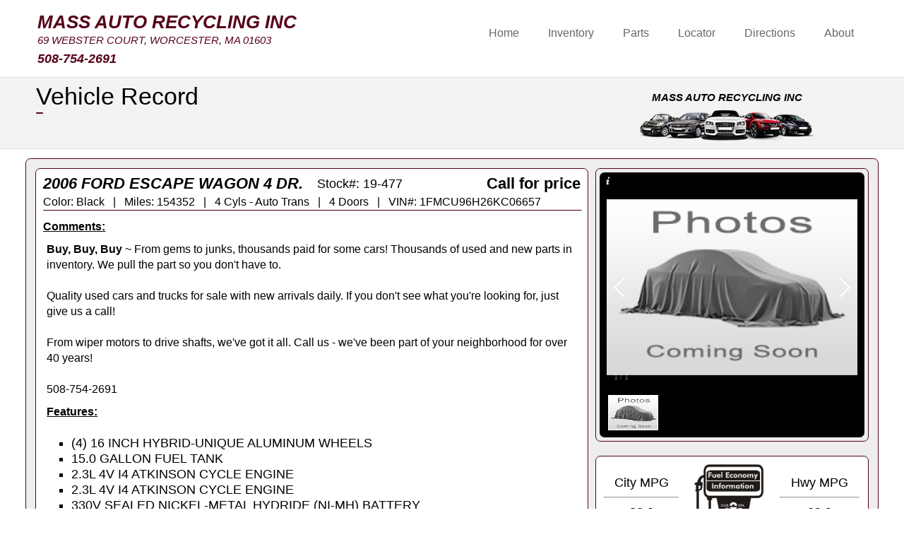

--- FILE ---
content_type: text/html
request_url: https://www.massautorecyclinginc.com/vehicle.asp?ID=19-477
body_size: 15772
content:
<!DOCTYPE html>
<!--[if lt IE 7]>      <html class="no-js lt-ie9 lt-ie8 lt-ie7"> <![endif]-->
<!--[if IE 7]>         <html class="no-js lt-ie9 lt-ie8"> <![endif]-->
<!--[if IE 8]>         <html class="no-js lt-ie9"> <![endif]-->
<!--[if gt IE 8]><!--> <html class="no-js"> <!--<![endif]-->
<head>
<meta charset="utf-8">
<meta http-equiv="X-UA-Compatible" content="IE=edge,chrome=1">
<style>
input[id*='cor'] {
display: none;
}
input[id*='cor']:checked + label:before {
content: '\f00c';
display: block;
position: absolute;
font-family: 'fontawesome';
top: 0px;
left: 1px;
font-size: 12px;
color: #fff;
}
label[class*='cor'] {
display: inline-block;
height: 16px;
width: 16px;
cursor: pointer;
border: 1px solid transparent;
position: relative;
margin-right: 5px;
margin-bottom: -5px;
padding-bottom: 20px;
border-radius:5px;
}
label[class*='cor']:hover {
border-color: #000;
}
.cor1 {
background-color: #000000;
border-color: #000000;
}
.cor2 {
background-color: #2C3E50;
border-color: #2C3E50;
}
.cor3 {
background-color: #5D8AA8;
border-color: #5D8AA8;
}
.cor4 {
background-color: #72A0C1;
border-color: #72A0C1;
}
.cor5 {
background-color: #3B7A57;
border-color: #3B7A57;
}
.cor6 {
background-color: #568203;
border-color: #568203;
}
.cor7 {
background-color: #78866B;
border-color: #78866B;
}
.cor8 {
background-color: #BDB76B;
border-color: #BDB76B;
}
.cor9 {
background-color: #3B444B;
border-color: #3B444B;
}
.cor10 {
background-color: #848482;
border-color: #848482;
}
.cor11 {
background-color: #8C92AC;
border-color: #8C92AC;
}
.cor12 {
background-color: #6F4E37;
border-color: #6F4E37;
}
.cor13 {
background-color: #965A3E;
border-color: #965A3E;
}
.cor14 {
background-color: #B87333;
border-color: #B87333;
}
.cor15 {
background-color: #CC0000;
border-color: #CC0000;
}
.cor16 {
background-color: #C23B22;
border-color: #C23B22;
}
.cor17 {
background-color: #560319;
border-color: #560319;
}
.cor18 {
background-color: #E75480;
border-color: #E75480;
}
.cor19 {
background-color: #0030A1;
border-color: #0030A1;
}
.cor20 {
background-color: #FFA700;
border-color: #FFA700;
}
</style>

<link rel="stylesheet" href="./css/dhtmlwindow.css" type="text/css" />
<script type="text/javascript" src="./js/dhtmlwindow.js"></script>
<link rel="stylesheet" href="./fa/css/font-awesome.css">
 
<script type="text/javascript" language="javascript">
    function RefreshImage(valImageId) {
        var objImage = document.getElementById(valImageId)
        if (objImage == undefined) {
            return;
        }
        var now = new Date();
        objImage.src = objImage.src.split('?')[0] + '?x=' + now.toUTCString();
    }
</script>
    <style>
        /* Style all font awesome icons */
        .fa {
            padding: 5px;
            margin-left:5px;
            font-size: 15px;
            width: 25px;
            text-align: center;
            text-decoration: none;
            border-radius: 50%;
        }

        /* Add a hover effect if you want */
        .fa:hover {
            opacity: 0.7;
        }

        /* Set a specific color for each brand */

        /* Facebook */
        .fa-facebook {
            background: #3B5998;
            color: white;
        }

        /* Twitter */
        .fa-twitter {
            background: #55ACEE;
            color: white;
        }
        /* Google+ */
        .fa-google-plus {
            background: #ff3300;
            color: white;
        }
        /* YouTube */
        .fa-youtube {
            background: #cc3300;
            color: white;
        }
        /*  */
        .fa-instagram {
            background: #003399;
            color: white;
        }

    </style>

<style>.menu-toggle.toggled-on{
background:#560319;
}
.srt-menu li a:hover{
border-radius:7px;
background:#560319;
color:#fff;
}
#secondary-navigation ul li a:hover,
#secondary-navigation ul li.current a{
background:#560319;
color:#fff;
}
input[type=submit]{
background:#560319;
border-radius:5px;
font-size: 14px;
font-weight: bold;
color:#ffffff;
height: 28px;
margin:2px 2px 2px 0;
padding-left:5px;
padding-right:5px;
padding-top:1px;
padding-bottom:1px;
text-decoration:none;
}
a.buttonlink{
background:#560319;
border-radius:7px;
color:#fff;
display:block;
float:left;
margin:10px 15px 10px 0;
padding:10px;
text-decoration:none;
}
a.buttonlinkSM{
background:#560319;
border-radius:5px;
font-size: 14px;
color:#fff;
display:block;
float:left;
margin:2px 2px 2px 0;
padding-left:5px;
padding-right:5px;
padding-top:1px;
padding-bottom:1px;
text-decoration:none;
z-index:1000;
}
.colorelement{
background:#560319;
color:#fff;
}
.srt-menu li:hover > a,
.srt-menu li.current a{
color:#fff;
background:#560319;
}
.srt-menu li li:hover > a{
color:#fff;
background:#560319;
}
.hero {
height: 50vh;
background: linear-gradient(-45deg, rgba(0,0,0,.6), rgba(1,1,1,.6)), url(https://app.carprolive.com/web_pics/tagline_03.png) center center / cover no-repeat;
}
</style><title>MASS AUTO RECYCLING INC | Quality Used Cars in Worcester, MA</title><title>MASS AUTO RECYCLING INC - Quality Used Cars in WORCESTER, MA</title>
<META name='Description' content='Used car sales in WORCESTER, MA'>
<META name='keywords' content='Used car sales in WORCESTER, MA, 2008 JEEP PATRIOT, 1937 CHRYSLER IMPERIAL, 2004 TOYOTA COROLLA, 2008 VOLVO XC90, 2009 Lexus RX 350, 2007 Honda Fit, 2005 HONDA ELEMENT, 1991 TOYOTA CAMRY, 2009 MINI COOPER CLUBMAN, 2007 FORD ECONOLINE CARGO VAN, 2008 FORD FUSION, 2007 TOYOTA CAMRY, 2006 TOYOTA HIGHLANDER HYBRID, 2006 PORSCHE CAYENNE, 2009 DODGE GRAND CARAVAN, 2007 CADILLAC DTS, 2007 TOYOTA YARIS, 2004 TOYOTA COROLLA, 2004 HONDA CR-V, 2003 HONDA ACCORD SDN, 2003 HONDA ACCORD SDN, 2013 TOYOTA COROLLA, 2010 TOYOTA PRIUS, 2011 HYUNDAI ACCENT, 2009 TOYOTA RAV4, 2010 TOYOTA RAV4, 2002 VOLVO V70, 2009 MAZDA CX-9, 2008 SUBARU LEGACY, 2009 TOYOTA RAV4, 2009 VOLVO C30, 2003 LEXUS LS 430, 2001 TOYOTA CAMRY, 2006 MITSUBISHI ECLIPSE, 2009 CADILLAC CTS, 2001 LEXUS RX 300, 2005 TOYOTA CAMRY, 2003 TOYOTA COROLLA, 2004 VOLKSWAGEN PASSAT, 2004 LEXUS GX 470, 2009 KIA SPORTAGE, 2008 SATURN ASTRA, 2002 TOYOTA CAMRY, 2010 MINI COOPER CONVERTIBLE, 2002 TOYOTA COROLLA, 2010 FORD ECONOLINE CARGO VAN, 2005 GMC SAVANA CUTAWAY, 2004 CHEVROLET EXPRESS, 2014 NISSAN SENTRA, 2005 TOYOTA COROLLA, 2008 LEXUS RX 350, 2012 HONDA ACCORD, 2006 TOYOTA TUNDRA, 2015 DODGE GRAND CARAVAN, 2010 TOYOTA COROLLA, 2014 JEEP PATRIOT, 2009 ACURA MDX, 2008 TOYOTA RAV4, 2015 SUBARU XV CROSSTREK, 2010 BMW X3, 2011 NISSAN TITAN, 2005 TOYOTA CAMRY, 2012 TOYOTA CAMRY, 2014 HYUNDAI SONATA, 2007 HYUNDAI AZERA, 2009 HONDA CIVIC SDN, 2012 DODGE GRAND CARAVAN'>

<!-- Mobile viewport -->
<meta name="viewport" content="width=device-width, initial-scale=1.0, user-scalable=yes">
<link rel="shortcut icon" href="./images/favicon.png" type="image/x-icon">
<!-- CSS-->
<!-- Google web fonts. You can get your own bundle at https://www.google.com/fonts. Don't forget to update the CSS accordingly!-->
<link href="https://fonts.googleapis.com/css?family=Droid+Serif|Ubuntu" rel="stylesheet" type="text/css">

<link rel="stylesheet" href="./css/normalize.css">
<link rel="stylesheet" href="./js/flexslider/flexslider.css">
<link rel="stylesheet" href="./css/colorblocks-style.css">
<link rel="stylesheet" href="./css/lightbox.css">

<!-- end CSS-->
<!-- JS-->
<script src="./js/libs/modernizr-2.6.2.min.js"></script>
<!-- end JS-->

<!-- Google tag (gtag.js) --> 
<script async src="https://www.googletagmanager.com/gtag/js?id=AW-974006435"></script> <script> window.dataLayer = window.dataLayer || []; function gtag(){dataLayer.push(arguments);} gtag('js', new Date()); gtag('config', 'AW-974006435'); </script>
<!-- Event snippet for lead form conversion page --> 
<script> gtag('event', 'conversion', { 'send_to': 'AW-974006435/63FaCI6HrvAYEKPRuNAD', 'value': 1.0, 'currency': 'USD' }); </script>
</head>
<body id="home">

<!-- header area -->
    <header class="wrapper clearfix">
		<div id="banner">        
        	<div id="logo">
        	<table style='width:100%; max-width:10;' cellpadding='2'><tr><td align=left><div style='font-size: 1.5em;  color: #560319; font-weight: bold; font-style:italic; font-family: Helvetica, sans-serif;'>MASS AUTO RECYCLING INC</div></td></tr><tr><td align=left><div style='font-size: .85em;  color: #560319; -weight: normal; font-style:italic; font-family: Helvetica, sans-serif;'>69 WEBSTER COURT, WORCESTER, MA 01603</font></td></tr><tr><td align=left><div style='font-size: 1em;  color: #560319; font-weight: bold; font-style:italic; font-family: Helvetica, sans-serif;'><a style='text-decoration: none; color: #560319;' href='tel:508-754-2691'>508-754-2691</a></font></td></tr></table>
        	</div> 
        </div>
        <!-- main navigation -->
        <nav id="topnav" role="navigation">
        <div class="menu-toggle">Menu</div>  
        	<ul class="srt-menu" id="menu-main-navigation">
        	<li><a href='default.asp'>Home</a></li><li><a href='inventory.asp'>Inventory</a></li><li><a href='parts.asp'>Parts</a></li><li><a href='locator.asp'>Locator</a></li><li><a href='#directions'>Directions</a></li><li><a href='about.asp'>About</a></li>
        	</ul>
        	
		</nav><!-- end main navigation -->
        
    </header>
<!-- end header -->

<style>
ul {
 list-style-type: square;
 list-style-position: outside;
 list-style-image: none;
}
</style>
<!-- Start WOWSlider.com HEAD section --> <!-- add to the <head> of your page -->
<link rel="stylesheet" type="text/css" href="engine1/style.css" />
<script type="text/javascript" src="engine1/jquery.js"></script>
<!-- End WOWSlider.com HEAD section -->


<!-- cars style -->
<style type="text/css">
#cars .grid_1,
#cars .grid_2,
#cars .grid_3,
#cars .grid_4,
#cars .grid_5,
#cars .grid_6,
#cars .grid_7,
#cars .grid_8,
#cars .grid_9,
#cars .grid_10,
#cars .grid_11,
#cars .grid_12 {
text-align: left;
padding:5px;
min-width: 175px;
overflow:hidden;
}
</style>
<!-- hero area (the grey one with a slider) -->
	<section id="hero">    
		<div class="wrapper" style="margin-bottom:0px">
			<div class="row" style="margin-bottom:0px">
				<div class="grid_8" style="z-index:1000;">
					<div style="float:left; width:100%; font-size: 1.75em; font-style:normal; font-family: Helvetica, sans-serif; font-weight: normal; color: #000000;padding-bottom:10px;">
						Vehicle Record
					</div>
					<div style="float:left; width:100%;padding-bottom:0px;">
						<a href='#19-477' class='buttonlinkSM'></a>
					</div>
				</div>
				<div class="grid_4">
					<div style='white-space: nowrap;float:right; margin-right: 20%; overflow:hidden; background-image: url(https://app.carprolive.com/web_pics/no_dlr_logo.png);text-align: center; vertical-align: top;width:250px; Height:75px; font-size: .75em; font-style:italic; font-family: Helvetica, sans-serif; font-weight: bold; color: #000000; padding: 2px;'>MASS AUTO RECYCLING INC</div>

				</div>
			</div><!-- end .row div -->
		</div><!-- end .wrapper div -->
	</section><!-- end hero area -->
<!-- main content area --> 
<!-- colored section -->
<section id="cars" class="whiteelement clearfix">
	<div class="wrapper">
		
		<div class="row" style="border-radius:7px ;background: #eeeeee;border: 1px solid #560319; padding:8px;overflow:hidden;">
			
			<div class="grid_8"><div style="min-height: 669px; width:100%;margin-bottom:20px; border-radius:7px ;background: #ffffff;border: 1px solid #560319; padding:10px;">
				<a name="veh">
				<div style="display:inline-block;padding-right:20px;position:relative;float:left;font-size: 22px; font-style:italic; font-family: Helvetica, sans-serif; font-weight: bold; color: #000000; padding-bottom: 4px;">
					2006 FORD ESCAPE WAGON 4 DR.
				</div>
				<div style="text-align:center;position:relative;display:inline-block;float:left;">Stock#: 19-477</div>
				<div style="position:relative;float:right;text-align:right;font-size: 22px; font-style:normal; font-family: Helvetica, sans-serif; font-weight: bold; color: #000000; padding-bottom: 4px;">Call for price</div>
				<div style="font-size:.90em;position:relative;float:left; width:100%">
					Color: Black&nbsp;&nbsp;&nbsp;|&nbsp;&nbsp;&nbsp;Miles: 154352&nbsp;&nbsp;&nbsp;|&nbsp;&nbsp;&nbsp;4 Cyls - Auto Trans&nbsp;&nbsp;&nbsp;|&nbsp;&nbsp;&nbsp;4 Doors&nbsp;&nbsp;&nbsp;|&nbsp;&nbsp;&nbsp;VIN#: 1FMCU96H26KC06657
				</div>
				<hr style="border-top: 1px solid #560319; width:100%;">
				<div style="text-decoration:underline;font-size: 16px; font-style:normal; font-family: Helvetica, sans-serif; font-weight: normal; color: #000000; padding-bottom: 5px;padding-top:2px;">
					<u><b>Comments:</b></u>
				</div>
				<div style="font-size: 16px; font-style:normal; font-family: Helvetica, sans-serif; font-weight: normal; color: #000000; padding: 5px;">
					<b> Buy, Buy, Buy</b> ~ From gems to junks, thousands paid for some cars!  Thousands of used and new parts in inventory. We pull the part so you don't have to.  <br><br>Quality used cars and trucks for sale with new arrivals daily.  If you don't see what you're looking for, just give us a call! <br><br>From wiper motors to drive shafts,  we've got it all. Call us - we've been part of your neighborhood for over 40 years!<br><br>508-754-2691
				</div>			
				<div style="font-size: 16px; font-style:normal; font-family: Helvetica, sans-serif; font-weight: normal; color: #000000; padding: 5px;">
					<u><b>Features:</b></u><br>
				</div>			
			<ul><li>(4) 16 INCH  HYBRID-UNIQUE ALUMINUM WHEELS</li><li>15.0 GALLON FUEL TANK</li><li>2.3L 4V I4 ATKINSON CYCLE ENGINE</li><li>2.3L 4V I4 ATKINSON CYCLE ENGINE</li><li>330V SEALED NICKEL-METAL HYDRIDE (NI-MH) BATTERY</li><li>4-WHEEL INDEPENDENT SUSPENSION</li><li>6-WAY PWR DRIVER SEAT W/HEIGHT ADJUSTER</li><li>AIR CONDITIONING</li><li>BELT MINDER FEATURE</li><li>BLACK FOLD-AWAY PWR SIDE MIRRORS</li><li>BLACK FULL GRIP ERGONOMIC DOOR HANDLES</li><li>BLACK GRILLE W/BLACK MESH CENTER</li><li>BLACK LIFTGATE MOLDING</li><li>CHILD SAFETY REAR DOOR LOCKS</li><li>CLEAR LENS HALOGEN HEADLAMPS W/DELAY</li><li>CLOTH VISORS W/COVERED VANITY MIRRORS</li><li>DOT MATRIX WINDSHIELD PATTERN</li><li>DUAL STAGE DRIVER & FRONT PASSENGER AIRBAGS W/FRONT PASSENGER SENSOR SYSTEM</li><li>ELECTRIC POWER ASSISTED STEERING (EPAS)</li><li>ENGINE BLOCK HEATER *STANDARD ON NON-FLEET VEHICLES IN AK; MN; ND; SD; MT; WI & WY*</li><li>FLOOR CONSOLE-INC: (2) CUP HOLDERS; STORAGE BIN</li><li>FRONT HEIGHT-ADJUSTABLE 3-POINT SAFETY BELTS W/PRETENSIONERS</li><li>FRONT/REAR ASSIST HANDLES-INC: REAR COAT HOOKS</li><li>GREY BODY CLADDING/ROCKER MOLDINGS</li><li>GREY BUMPERS</li><li>INTELLIGENT 4-WHEEL DRIVE SYSTEM</li><li>INTERIOR LIGHTING W/DELAY-INC: MAP LIGHTS; REAR CARGO LIGHT</li><li>LOCKING GLOVE BOX</li><li>MESSAGE CENTER</li><li>PERIMETER ALARM</li><li>PREMIUM CLOTH 60/40 SPLIT TIP-FOLD-FLAT REAR BENCH SEAT W/REMOVABLE CUSHION; HEAD RESTRAINTS</li><li>PRIVACY GLASS ON REAR DOORS/QUARTER WINDOWS/LIFTGATE</li><li>PWR FRONT/REAR DISC BRAKES</li><li>PWR WINDOWS W/DRIVER  INCH ONE-TOUCH-DOWN INCH  & ACCESSORY PWR DELAY</li><li>REAR 2-SPEED WIPER W/WASHER</li><li>REAR 3-POINT SAFETY BELTS</li><li>REAR FLOOR HEAT DUCTS</li><li>REAR OUTBOARD LATCH CHILD SEAT ANCHORS & TETHERS</li><li>REAR WINDOW DEFROSTER</li><li>REGENERATIVE BRAKING SYSTEM</li><li>ROOF RACK W/CROSS BARS</li><li>ROUND FRONT FOG LAMPS</li><li>SECURILOCK PASSIVE ANTI-THEFT SYSTEM</li><li>SIDE INTRUSION DOOR BEAMS</li><li>SOLAR-TINTED GLASS ON DOORS & LIFTGATE</li><li>TILT STEERING WHEEL W/SPEED CONTROL</li><li>TIRE PRESSURE MONITORING SYSTEM</li><li>UNDERBODY-MOUNTED COMPACT SPARE TIRE</li><li>VARIABLE INTERMITTENT WINDSHIELD WIPERS</li><li>WARM STEEL-PAINTED CENTER CLUSTER & FRONT DOOR SWITCH BEZEL TRIM</li></ul>
			</div></div>
			 
			<div class="grid_4">
				<!DOCTYPE html>
<html lang="en">
    <head>
        <meta charset="utf-8">
        <style>
            /* Demo styles */
            .content{				color:#777;				font:12px/1.4 Helvetica, sans-serif;				width:100%;				margin:0px auto;
				border-radius:7px ;				background: #eeeeee;				border: 1px solid #560319; 				padding:5px;				overflow:hidden;"
            }
            /* This rule is read by Galleria to define the gallery height: */
            #galleria{height:375px}
        </style>

        <!-- load jQuery -->
        <script src="https://ajax.googleapis.com/ajax/libs/jquery/1/jquery.js"></script>

        <!-- load Galleria -->
        <script src="includes/galleria/galleria-1.4.2.min.js"></script>

    </head>
<body>
    <div class="content">
        <!-- Adding gallery images. We use resized thumbnails here for better performance, but it’s not necessary -->
        <div id="galleria">
		<a href='https://app.carprolive.com/images/nopic.png'><img src='https://app.carprolive.com/images/nopic.png',data-big='https://app.carprolive.com/images/nopic.png' data-title='Pictures Coming Soon' data-description='2006 FORD ESCAPE'></a>

        </div>
    </div>
    <script>
    // Load the classic theme
    Galleria.loadTheme('includes/galleria.classic.min.js');
    // Initialize Galleria
    Galleria.run('#galleria');
    </script>
    </body>
</html>
			</div>
			
			<div class="grid_4">
				<div style="border-radius:7px ;background: #ffffff;border: 1px solid #560319; padding:10px;overflow:hidden;">
					<table width="100%">
						<tr align=center>
							<td>City MPG<br><hr>33.0</td>
							<td><img src='images/fuel-economy.png' width=100></td>
							<td>Hwy MPG<br><hr>29.0</td>
						</tr>
					</table>
				</div>
			</div>
			<div class="grid_4" style="height:100%">
				<div style="margin-bottom:0px; border-radius:7px ;background: #ffffff; border: 1px solid #560319; padding:10px;overflow:hidden;">
					<div style="font-size: 22px; font-style:italic; font-family: Helvetica, sans-serif; font-weight: bold; color: #000000; padding-bottom: 0px;">
						Request More Info<hr style="border-top: 1px solid #560319; width:100%;">
					</div>
					<div style="line-height:1.2em; font-size: 11px; font-style:normal; font-family: Helvetica, sans-serif; font-weight: normal; color: #000000; padding-left:5px; padding-right:5px;padding-bottom:10px; text-align:center;">
						To request more information on this vehicle enter your name, email or cell and comments in the fields below and click the submit button.
					</div>
					<form name="request" method="post">
						<div style="padding-left:10px;overflow:hidden;padding-bottom:5px;">
							<div style="font-size:.90em;width:40%;position:relative;display:inline-block;float:left;text-align:left;">Your Name:</div>
							<div style="width:60%;position:relative;display:inline-block;float:left;text-align:left;"><input placeholder="required" type="text" id="txtCust" name="txtCust" value=""></div>
						</div>
						<div style="padding-left:10px;overflow:hidden;padding-bottom:5px;">
							<div style="font-size:.90em;width:40%;position:relative;display:inline-block;float:left;text-align:left;">Your Email:</div>
							<div style="width:60%;position:relative;display:inline-block;float:left;text-align:left;"><input placeholder="cell or email required " type="text" id="txtEmail" name="txtEmail" value=""></div>
						</div>
						<div style="padding-left:10px;overflow:hidden;padding-bottom:5px;">
							<div style="font-size:.90em;width:40%;position:relative;display:inline-block;float:left;text-align:left;">Cell Phone:</div>
							<div style="width:60%;position:relative;display:inline-block;float:left;text-align:left;"><input placeholder="cell or email required" type="text" id="txtCell" name="txtCell" value=""></div>
						</div>
						<div style="padding-left:10px;overflow:hidden;padding-bottom:5px;">
							<div style="font-size:.90em;width:40%;position:relative;display:inline-block;float:left;text-align:left;">Comments:</div>
							<div style="width:60%;position:relative;display:inline-block;float:left;text-align:left;"><textarea rows="5" cols="20" id="txtNote" name="txtNote">I would like more info on stock# 19-477.</textarea></div>
						</div>
						<div style="padding-left:10px;overflow:hidden;padding-bottom:5px;">
							<div style="font-size:.90em;width:40%;position:relative;display:inline-block;float:left;text-align:left;">
							Verification Code<br>
							<table cellpadding="0" cellspacing="0" bgcolor="white"><tr>
								<td><a onclick="RefreshImage('imgCaptcha');" href="javascript:void(0);"><img src="includes/captcha/refresh.png" border="0" WIDTH="25" HEIGHT="25"></a></td>
								<td><img id="imgCaptcha" src="includes/captcha/captcha.asp"></td>
							</tr></table>
							</div>
							<div style="width:60%;position:relative;display:inline-block;float:left;text-align:left;"><input placeholder="required for security" type="text" name="txtCaptcha" id="txtCaptcha"></div>
						</div>
						<div style="padding-left:10px;overflow:hidden;padding-bottom:5px;">
							<div style="width:100%;position:relative;display:inline-block;float:left;text-align:center;"><input style="width:75%;" type="submit" value="Submit" id="submit1" name="submit1"></div>
						</div>
					</form>
				</div>
			</div>
			
		</div><!-- end .row div -->
		
	</div><!-- #end div .wrapper --> 
</section>
<!-- #end colored section -->
<!-- footer area -->    

<footer>
	<a name="directions">
	<div id="colophon" class="wrapper clearfix" style="margin-bottom:50px;">
			<div style='font-size: 24px; font-style:normal; font-family: Helvetica, sans-serif; font-weight: normal; color: #ffffff;padding-bottom:20px;'>
				Location & Directions
			</div>
			<div style='font-size: 16px; font-style:normal; font-family: Helvetica, sans-serif; font-weight: normal; color: #ffffff;'>
				CLICK THE MAP BUTTON BELOW FOR DETAILED DIRECTIONS.</p>
			</div>
    </div>
    <div style="background-size:cover;">
		<iframe src='https://www.google.com/maps/embed?pb=!1m18!1m12!1m3!1d2910.650254208728!2d-71.50791068422083!3d43.153873092592114!2m3!1f0!2f0!3f0!3m2!1i1024!2i768!4f13.1!3m3!1m2!1s0x89e241bcd1cc0ec3%3A0x65ca598c7fb75ded!2s
69%20WEBSTER%20COURT,%20WORCESTER,%20MA%2001603
!5e0!3m2!1sen!2sus!4v1579267434714!5m2!1sen!2sus' width='100%' height='450' frameborder='0' style='border:0;' allowfullscreen=''></iframe>

	</div>
	<div id="colophon" class="wrapper clearfix">
    	<div style="float:left; padding-right:20px;"><a class=footer href="default.asp">Home</a></div>
    	<div style="float:left; padding-right:20px;"><a class=footer href="inventory.asp">Inventory</a></div>
    	
    		<div style="float:left; padding-right:20px;"><a class=footer href="parts.asp">Parts</a></div>
		
    	<div style="float:left; padding-right:20px;"><a class=footer href="locator.asp">Locator</a></div>
    	
    	<div style="float:left; padding-right:20px;"><a class=footer href="about.asp">About</a></div>
        
            <div style="float:left; padding-right:20px;"><a class=footer href="privacy.asp">Privacy</a></div>
        
     	<div style="float:left; padding-right:20px;"><a class=footer href="#top">Top</a></div>
    	<div style="float:right;"><table cellpadding='0' cellspacing='0' border='0' align='center'><tr valign='middle' align=center><td>Visitors</td><td bgcolor='black'><IMG width='15' SRC='/images/2.png'><IMG width='15' SRC='/images/8.png'><IMG width='15' SRC='/images/8.png'><IMG width='15' SRC='/images/1.png'><IMG width='15' SRC='/images/3.png'><IMG width='15' SRC='/images/4.png'><IMG width='15' SRC='/images/9.png'></td></tr></table></div>
    	<div style='width:100%;padding-top:20px;padding-bottom:20px; float:left;font-size: 12px; font-family: Helvetica, sans-serif;'>Website designed and maintained by <a class=footer href='https://www.carprolive.com' target='_blank'>Direct Link Corporation</a>. Powered by <a class=footer href='https://www.carprolive.com' target='_blank'>carprolive.com</a>. Copyright<font style='font-size:9px;'>&#174;</font> 2026, All rights reserved.</div>
    </div>
</footer>
<!-- #end footer area --> 
<!-- jQuery -->
<script src="https://ajax.googleapis.com/ajax/libs/jquery/1/jquery.min.js"></script>
<script>window.jQuery || document.write('<script src="js/libs/jquery-1.9.0.min.js">\x3C/script>')</script>

<script defer src="./js/flexslider/jquery.flexslider-min.js"></script>
<!-- configuration for slider --> 
<script type="text/javascript">
    $(function(){
      SyntaxHighlighter.all();
    });
    $(window).load(function(){
      $('.flexslider').flexslider({
		slideshowSpeed: 6000,
		randomize: false,
		video: false, // set to true for videos
		initDelay: 0, // set inititial delay in milliseconds
		pauseOnHover: true, //true or false
        animation: "slide",  //slide or fade
        directionNav: false,
        controlNav: false,
        start: function(slider){
          $('body').removeClass('loading');
        }
      });
    });
</script>
<!-- end configuration for slider --> 

<!-- fire ups - read this file!  -->   
<script src="./js/main.js"></script>
<script src="./js/lightbox.js"></script>
</body>
</html>

--- FILE ---
content_type: text/css
request_url: https://www.massautorecyclinginc.com/css/colorblocks-style.css
body_size: 5213
content:
/*
Simple Responsive Template v 1.2


primary styles 
   Author: www.prowebdesign.ro
   Add your own styles to customize the project.



BASE (MOBILE) SIZE
	These are the mobile styles. It's what people see on their phones.
	Remember, keep it light: Speed is Important.
*/

/* typography */
body{
	background:#fff;
	color:#666;
	font-family:Helvetica, sans-serif; 
	font-size:1.10em;
	line-height:1.25em; 
	font-weight:normal;
}
h1, h2, h3, h4, h5, h6{
	font-weight:400;
	font-family:Helvetica, sans-serif;
	line-height:1.25em;
	margin:.45em 0;
	padding:0;
} ul.square {list-style-type: square;}

/* links */
//a,
//a:visited,
//a:active,
//a:hover{color:#fff;}
//a:hover{ text-decoration:none;}


/* Box sizing. Awesome thing. Read about it here: http://www.w3schools.com/cssref/css3_pr_box-sizing.asp */
*{	box-sizing:border-box;
	-moz-box-sizing:border-box;}
  
/* structure */   
.wrapper{	width: 92%; 
	margin: 0 auto;
}
header{ 
	padding:15px 0;
}#banner{ 
	text-align:center;
}	
#hero,
#page-header{
	background:#f3f3f3;	border-top:1px solid #e2e2e2;
	border-bottom:1px solid #e2e2e2;
	padding:10px 0;
	font-size:1.1em;}
#page-header h1{
	margin:0;
}
.flexslider{	display:none;
}
#content,
aside,
.vertical-padding{  
	padding:40px 0;
}
p{ margin:0 0 1.50em; font-family:Helvetica, sans-serif;}


/* RESPONSIVE IMAGES  */
img{ max-width:100%; height:auto;}


/*MAIN MENU*/
.menu-toggle{
	display:block;
	padding:10px;
	margin:20px 0 0;
	background:#666;
	color:#fff;
	cursor:pointer;
	text-transform:uppercase;
	font-size:20px;}
//.menu-toggle.toggled-on{
	//background:#5b94d6;
//}
.srt-menu{
	display:none;
	clear:both;
	margin-bottom:60px;
}	
.srt-menu.toggled-on{
	display:block;
	position:relative;
	z-index:10;
}

.srt-menu li a {
	color:#666;
	background:#dadada;
	display:block;
	margin:1px 0; 
	padding:10px;
	text-decoration:none;
	font-size:.9em;
	border-radius:7px; }
//.srt-menu li a:hover{
	//border-radius:7px; 	//background:#5b94d6;
	//color:#fff;
//}
.srt-menu li li a {
	background:#e8e8e8;
	padding-left:40px;
}
.srt-menu li li li a {
	background:#efefef;
	padding-left:80px;
}

/*SECONDARY MENU*/
#secondary-navigation{
	margin-bottom:60px;
}
#secondary-navigation ul{
	margin:0;
	padding:0;
}
#secondary-navigation ul li a{ 
	background:#E6E6E6;
	color:#666;
	display:block;
	margin:5px 0; 
	padding:10px;
	text-decoration:none;
}
//#secondary-navigation ul li a:hover,
//#secondary-navigation ul li.current a{
	//background:#5b94d6;
	//color:#fff;
//}

/*SPACE GRID ELEMENTS VERTICALLY, SINCE THEY ARE ONE UNDER ANOTHER SO FAR*/
.grid_1,
.grid_2,
.grid_3,
.grid_4,
.grid_5,
.grid_6,
.grid_7,
.grid_8,
.grid_9,
.grid_10,
.grid_11,
.grid_12 {
	margin-bottom:10px;
	/*positioning and padding*/
	position: relative;
    min-height: 1px;
    padding-left: 15px;
    padding-right: 15px;
}

/*FOOTER*/
footer{  
	background:#333;
	color:#ccc;
	font-size:80%;
	padding:10px 0;
}
footer ul{
	margin:0 0 0 8%;
	padding:0;
}
a.footer:link	{ text-decoration: underline; color : #ffffff }
a.footer:visited { text-decoration: underline; color : #ffffff; }
a.footer:hover { text-decoration: underline; color : #999999}

input[type=text]{
	border-radius:5px; 	height: 25px;
	max-width: 200px;
	width: 100%;	margin-bottom: 2px;
	text-decoration:none;
	font-size: .8em;
}
textarea{
	border-radius:5px; 	max-width: 200px;
	width: 100%;	margin-bottom: 2px;
	text-decoration:none;
	font-size: .8em;
}select{
	max-width: 200px;
	//width: 100%;
	border-radius:5px; 	margin-bottom: 2px;
	text-decoration:none;	font-size: .8em;
}

input::-webkit-input-placeholder {
	color: rgba(0,0,0,.5);
	text-transform: uppercase;
	text-align:center;
	font-size: 10px;
}
input::-moz-placeholder {
	color: rgba(0,5,0,.5);
	text-transform: uppercase;
	text-align:center;
	font-size: 10px;
}
input:-moz-placeholder {   /* Older versions of Firefox */
	color: rgba(0,5,0,.5);
	text-transform: uppercase;
	text-align:center;
	font-size: 10px;
}
input:-ms-input-placeholder { 
	color: rgba(0,0,0,.5);
	text-transform: uppercase;
	text-align:center;
	font-size: 10px;
}
//a.buttonlink{ 
	//background:#5b94d6; 
	//border-radius:7px; 
	//color:#fff;
	//display:block;
	//float:left; 
	//margin:10px 15px 10px 0; 
	//padding:10px;
	//text-decoration:none;
//}
a.buttonlink:hover{
	background:#999999;
}

//a.buttonlinkSM{ 
	//background:#5b94d6; 
	//border-radius:5px; 	//font-size: 14px;
	//color:#fff;
	//display:block;
	//float:left; 
	//margin:2px 2px 2px 0; 
	//padding-left:5px;	//padding-right:5px;	//padding-top:1px;	//padding-bottom:1px;	//text-decoration:none;	//z-index:1000;
//}
a.buttonlinkSM:hover{
	background:#999999;
}a.buttonlink1{ 
	background:#ffffff; 
	//border-radius:7px; 	border-radius:10px; 	box-shadow: 3px 3px 5px #999999;	border: 1px solid #000000;
	color:#000000;
	display:block;
	float:left; 
	margin:10px 15px 10px 0; 
	padding:10px;
	text-decoration:none;
}
a.buttonlink1:hover{
	background:#999999;
}a.buttonlinkSM_G{ 
	background:#555555; 
	border-radius:5px; 	font-size: 14px;
	color:#fff;
	display:block;
	float:left; 
	margin:2px 2px 2px 0; 
	padding-left:5px;	padding-right:5px;	padding-top:1px;	padding-bottom:1px;	text-decoration:none;
}
a.buttonlinkSM_G:hover{
	background:#eeeeee;
}
//.colorelement{
	//background:#5b94d6;
	//color:#fff;
//}
.greyelement{
	background:#dedede;
	color:#000000;
}
.whiteelement{
	background:#ffffff;
	color:#000000;}

/* Contain floats*/ 
.clearfix:before,
.clearfix:after,
.row:before,
.row:after {
  content: " ";
  display: table;
}
.clearfix:after,
.container:after,
.row:after{
  clear: both;
}



/****************************************
*****************************************
MEDIAQUERIES
*****************************************
****************************************/



/*
LARGER MOBILE DEVICES
This is for mobile devices with a bit larger screens.
*/
@media only screen and (min-width: 481px) {
#banner{
	float:left;
	text-align:left;
	margin-bottom:-20px;/*this depends on the height of the logo*/
}
.menu-toggle{/*make menu float right, instead of sitting under the logo*/
	margin-top:10px; /*this depends on the height of the logo*/
	float:right;
}

} 

/*
TABLET & SMALLER LAPTOPS
The average viewing window and preferred media query for those is 768px.
But I think that some more breathing space is good:)
*/
@media only screen and (min-width: 920px) {

.wrapper{
	max-width: 1200px; 
	margin: .75em auto;
}
header{
	padding:0;
}
#banner{ 
	float:left; 
	text-align:left;
	margin-bottom:0px;
	margin-top:5px;
}
#hero{
	padding:0;
}

#content {  
	float:left;
	width:65%;
}
#content.wide-content{
	float:none;
	width:100%;
}

.flexslider{
	display:block;
	/*demo 1 slider theme*/	
	margin: 0; 
}
.flex-control-nav {bottom: 5px;}


aside { 
	float:right;
	width:30%;
}

/*** MAIN MENU - ESSENTIAL STYLES ***/
.menu-toggle{display:none;}
#menu-main-navigation{display:block;}

.srt-menu, .srt-menu * {
	margin:			0;
	padding:		0;
	list-style:		none;
}
.srt-menu ul {
	position:		absolute;
	display:none;
	width:			12em; /* left offset of submenus need to match (see below) */
}
.srt-menu ul li {
	width:			100%;
}
.srt-menu li:hover {
	visibility:		inherit; /* fixes IE7 'sticky bug' */
}
.srt-menu li {
	float:			left;
	position:		relative;
	margin-left:1px;
	height:25px;
}
.srt-menu li li {
	margin-left:0px;
	height:auto;
}
.srt-menu a {
	display:		block;
	position:		relative;
}
.srt-menu li:hover ul,
.srt-menu li.sfHover ul {
	display:block;
	left:			0;
	top:			42px; /* match top ul list item height */
	z-index:		99;
	-webkit-box-shadow:  2px 3px 2px 0px rgba(00, 00, 00, .3);
    box-shadow:  2px 3px 2px 0px rgba(00, 00, 00, .3);
}
ul.srt-menu li:hover li ul,
ul.srt-menu li.sfHover li ul {
	top:			-999em;
}
ul.srt-menu li li:hover ul,
ul.srt-menu li li.sfHover ul {
	left:			12em; /* match ul width */
	top:			0;
}
ul.srt-menu li li:hover li ul,
ul.srt-menu li li.sfHover li ul {
	top:			-999em;
}
ul.srt-menu li li li:hover ul,
ul.srt-menu li li li.sfHover ul {
	left:			10em; /* match ul width */
	top:			0;
}

/*** DEMO2 SKIN ***/
#topnav, .srt-menu {
	float:right;
	margin: .35em 0 0 0;	padding-bottom:10px;
}
.srt-menu a {
	text-decoration:none;
}
.srt-menu li a{
	background:#fff;
	margin:0; 
	padding:10px 20px;
}
.srt-menu a, .srt-menu a:visited  { /* visited pseudo selector so IE6 applies text colour*/
	color:			#666;	
}
.srt-menu li li a {
		border-top:		1px solid rgba(255,255,255,.2);
		background:		#333; /*fallback for old IE*/
		background:rgba(0,0,0,.6);
		color:	#fff;
		padding-left:20px;
}
.srt-menu li li a:visited{color:#fff;}
.srt-menu li li li a,
.srt-menu li.current * li a{
	padding-left:20px;
	background:rgba(0,0,0,.6);
}

//.srt-menu li:hover > a,
//.srt-menu li.current a{ 
	//color:#fff;
	//background:#5b94d6;
//}
//.srt-menu li li:hover > a{
	//color:#fff;
	//background:#5b94d6;
//}



/*GRID*/
/*
 & Columns : 12 

 */
 .row{
	 margin-left: -15px;
     margin-right: -15px;
}
 
.grid_1 { width: 8.33333333%; }
.grid_2 { width: 16.66666667%; }
.grid_3 { width: 25%; }
.grid_4 { width: 33.33333333%; }
.grid_5 { width: 41.66666667%; }
.grid_6 { width: 50%; }
.grid_7 { width: 58.33333333%; }
.grid_8 { width: 66.66666667%; }
.grid_9 { width: 75%; }
.grid_10 { width: 83.33333333%; }
.grid_11 { width: 91.66666667%; }
.grid_12 { width: 100%; }

.grid_1,
.grid_2,
.grid_3,
.grid_4,
.grid_5,
.grid_6,
.grid_7,
.grid_8,
.grid_9,
.grid_10,
.grid_11,
.grid_12 {
	float: left;
	display: block;
}

.rightfloat{float:right;}
/* @notation inspired by tinyGrid, .row and percentage by Twitter Bootstrap
 */
 
#hero .grid_8 { 
	//margin:40px 0 -13px;
}

}

/*
DESKTOP
This is the average viewing window. So Desktops, Laptops, and
in general anyone not viewing on a mobile device. Here's where
you can add resource intensive styles.
*/
@media only screen and (min-width: 1024px) {
#hero h1{ font-size:1.4em;}
} 

/*
LARGE VIEWING SIZE
This is for the larger monitors and possibly full screen viewers.
*/
@media only screen and (min-width: 1240px) {
#hero h1{ font-size:2em;}
} 

/*
RETINA (2x RESOLUTION DEVICES)
This applies to the retina iPhone (4s) and iPad (2,3) along with
other displays with a 2x resolution.
*/
@media only screen and (-webkit-min-device-pixel-ratio: 1.5),
       only screen and (min--moz-device-pixel-ratio: 1.5),
       only screen and (min-device-pixel-ratio: 1.5) {


} 

/*
iPHONE 5 MEDIA QUERY
iPhone 5 or iPod Touch 5th generation styles (you can include your own file if you want)
*/
@media (device-height: 568px) and (-webkit-min-device-pixel-ratio: 2) { 

  
}

/*
PRINT STYLESHEET
*/
@media print {
  * { background: transparent !important; color: black !important; text-shadow: none !important; filter:none !important; -ms-filter: none !important; } /* Black prints faster: h5bp.com/s */
  a, a:visited { text-decoration: underline; }
  a[href]:after { content: " (" attr(href) ")"; }
  abbr[title]:after { content: " (" attr(title) ")"; }
  .ir a:after, a[href^="javascript:"]:after, a[href^="#"]:after { content: ""; }  /* Don't show links for images, or javascript/internal links */
  pre, blockquote { border: 1px solid #999; page-break-inside: avoid; }
  thead { display: table-header-group; } /* h5bp.com/t */
  tr, img { page-break-inside: avoid; }
  img { max-width: 100% !important; }
  @page { margin: 0.5cm; }
  p, h2, h3 { orphans: 3; widows: 3; }
  h2, h3 { page-break-after: avoid; }
}
/*
.hero {
	height: 40vh;
	background: linear-gradient(-45deg, rgba(0,0,0,.6), rgba(1,1,1,.6)), url(http://www.carprolive.com/dealer/web_pics/tagline_10.png) center center / cover no-repeat;
}
*/
.hero h1 {
	position: relative;	line-height: 1.1em;
	top: 30%;
	left: 50%;
	-webkit-transform: translate(-50%, -50%);
	transform: translate(-50%, -50%);
	color: #fff;
	font-size: 2em;
	text-align: center;	margin: 0px;
}

.hero p{
    
position: relative;
	top: 45%;
	left: 50%;
	-webkit-transform: translate(-50%, -50%);
	transform: translate(-50%, -50%);
	color: #fff;
	font-size: 1.25em;
	text-align: center;	margin-top:-50;
}

.hero a{  
text-decoration: none;
color: #fff;
font-family: sans-serif;
border: solid 3px #fff;
padding: 10px;border-radius:7px; 
}


.hero a:hover{  
text-decoration: none;
color: #000;
background:#fff;
font-family: sans-serif;
border: solid 3px #fff;
padding: 10px;
}

--- FILE ---
content_type: text/css
request_url: https://www.massautorecyclinginc.com/engine1/style.css
body_size: 3730
content:
/*
 *	generated by WOW Slider 8.7
 *	template Digit
 */

#wowslider-container1 { 
	display: table;
	zoom: 1; 
	position: relative;
	width: 100%;
	max-width: 100%;
	max-height:600px;
	margin:14px auto 10px;
	z-index:90;
	text-align:left; /* reset align=center */
	font-size: 10px;
	text-shadow: none; /* fix some user styles */

	/* reset box-sizing (to boostrap friendly) */
	-webkit-box-sizing: content-box;
	-moz-box-sizing: content-box;
	box-sizing: content-box; 
}
* html #wowslider-container1{ width:960px }
#wowslider-container1 .ws_images ul{
	position:relative;
	width: 10000%; 
	height:100%;
	left:0;
	list-style:none;
	margin:0;
	padding:0;
	border-spacing:0;
	overflow: visible;
	/*table-layout:fixed;*/
}
#wowslider-container1 .ws_images ul li{
	position: relative;
	width:1%;
	height:100%;
	line-height:0; /*opera*/
	overflow: hidden;
	float:left;
	/*font-size:0;*/
	padding:0 0 0 0 !important;
	margin:0 0 0 0 !important;
}

#wowslider-container1 .ws_images{
	position: relative;
	left:0;
	top:0;
	height:100%;
	max-height:600px;
	max-width: 100%;
	vertical-align: top;
	border:none;
	overflow: hidden;
}
#wowslider-container1 .ws_images ul a{
	width:100%;
	height:100%;
	max-height:600px;
	display:block;
	color:transparent;
}
#wowslider-container1 img{
	max-width: none !important;
}
#wowslider-container1 .ws_images .ws_list img,
#wowslider-container1 .ws_images > div > img{
	width:100%;
	border:none 0;
	max-width: none;
	padding:0;
	margin:0;
}
#wowslider-container1 .ws_images > div > img {
	max-height:600px;
}

#wowslider-container1 .ws_images iframe {
	position: absolute;
	z-index: -1;
}

#wowslider-container1 .ws-title > div {
	display: inline-block !important;
}

#wowslider-container1 a{ 
	text-decoration: none; 
	outline: none; 
	border: none; 
}

#wowslider-container1  .ws_bullets { 
	float: left;
	position:absolute;
	z-index:70;
}
#wowslider-container1  .ws_bullets div{
	position:relative;
	float:left;
	font-size: 0px;
}
/* compatibility with Joomla styles */
#wowslider-container1  .ws_bullets a {
	line-height: 0;
}

#wowslider-container1  .ws_script{
	display:none;
}
#wowslider-container1 sound, 
#wowslider-container1 object{
	position:absolute;
}

/* prevent some of users reset styles */
#wowslider-container1 .ws_effect {
	position: static;
	width: 100%;
	height: 100%;
}

#wowslider-container1 .ws_photoItem {
	border: 2em solid #fff;
	margin-left: -2em;
	margin-top: -2em;
}
#wowslider-container1 .ws_cube_side {
	background: #A6A5A9;
}


#wowslider-container1.ws_gestures {
	cursor: -webkit-grab;
	cursor: -moz-grab;
	cursor: url("[data-uri]"), move;
}
#wowslider-container1.ws_gestures.ws_grabbing {
	cursor: -webkit-grabbing;
	cursor: -moz-grabbing;
	cursor: url("[data-uri]"), move;
}

/* hide controls when video start play */
#wowslider-container1.ws_video_playing .ws_bullets,
#wowslider-container1.ws_video_playing .ws_fullscreen,
#wowslider-container1.ws_video_playing .ws_next,
#wowslider-container1.ws_video_playing .ws_prev {
	display: none;
}


/* youtube/vimeo buttons */
#wowslider-container1 .ws_video_btn {
	position: absolute;
	display: none;
	cursor: pointer;
	top: 0;
	left: 0;
	width: 100%;
	height: 100%;
	z-index: 55;
}
#wowslider-container1 .ws_video_btn.ws_youtube,
#wowslider-container1 .ws_video_btn.ws_vimeo {
	display: block;
}
#wowslider-container1 .ws_video_btn div {
	position: absolute;
	background-image: url(./playvideo.png);
	background-size: 200%;
	top: 50%;
	left: 50%;
	width: 7em;
	height: 5em;
	margin-left: -3.5em;
	margin-top: -2.5em;
}
#wowslider-container1 .ws_video_btn.ws_youtube div {
	background-position: 0 0;
}
#wowslider-container1 .ws_video_btn.ws_youtube:hover div {
	background-position: 100% 0;
}
#wowslider-container1 .ws_video_btn.ws_vimeo div {
	background-position: 0 100%;
}
#wowslider-container1 .ws_video_btn.ws_vimeo:hover div {
	background-position: 100% 100%;
}

#wowslider-container1 .ws_playpause.ws_hide {
	display: none !important;
}

#wowslider-container1  .ws_bullets { 
	padding: 10px; 
}
#wowslider-container1 .ws_bullets a { 
	font:bold 10px/22px Tahoma,sans-serif; 
	color:#000;
	text-align:center;
	margin-left:4px;
	width:22px;
	height:22px;
	background: url(./bullet.png) left top;
	float: left; 
	position:relative;
	opacity:0.8;
	filter:progid:DXImageTransform.Microsoft.Alpha(opacity=80);	
}
#wowslider-container1 .ws_bullets a.ws_selbull, #wowslider-container1 .ws_bullets a:hover{
	background-position: right top;
	color:#D4D4D4;
}
#wowslider-container1 a.ws_next, #wowslider-container1 a.ws_prev {
	position:absolute;
	top:50%;
	margin-top:-3.3em;
	z-index:60;
	height: 6.6em;
	width: 5.9em;
	background-image: url(./arrows.png);
	background-size: 200%;
}
#wowslider-container1 a.ws_next{
	background-position: 100% 0;
	right:0;
}
#wowslider-container1 a.ws_prev {
	left:0;
	background-position: 0 0; 
}
#wowslider-container1 a.ws_next:hover{
	background-position: 100% 100%;
}
#wowslider-container1 a.ws_prev:hover {
	background-position: 0 100%; 
}

/*playpause*/
#wowslider-container1 .ws_playpause {
    width: 6.7em;
    height: 6.5em;
    position: absolute;
    top: 50%;
    left: 50%;
    margin-left: -3.3em;
    margin-top: -3.2em;
    z-index: 59;
	background-size: 100%;
}

#wowslider-container1 .ws_pause {
    background-image: url(./pause.png);
}

#wowslider-container1 .ws_play {
    background-image: url(./play.png);
}

#wowslider-container1 .ws_pause:hover, #wowslider-container1 .ws_play:hover {
    background-position: 100% 100% !important;
}/* bottom center */
#wowslider-container1  .ws_bullets {
    bottom: 11px;
	left:50%;
}
#wowslider-container1  .ws_bullets div{
	left:-50%;
}
#wowslider-container1 .ws-title{
	position: absolute;
    font: 1.8em Arial, Helvetica, sans-serif;
	bottom:15%;
	left: 0px;
	margin-right:0.5em;
	z-index: 50;
	padding:0.66em;
	color: #d4d4d4;
	text-transform:uppercase;
	background:#000;
	-moz-border-radius:0 0.55em 0.55em 0;
	border-radius:0 0.55em 0.55em 0;
	opacity:0.8;
	filter:progid:DXImageTransform.Microsoft.Alpha(opacity=80);	
}
#wowslider-container1 .ws-title div{
	padding-top:0.25em;
	font-size: 0.72em;
	text-transform:none;
}#wowslider-container1 a.ws_next,
#wowslider-container1 a.ws_prev,
#wowslider-container1 .ws_playpause {
	display:none;
}

* html #wowslider-container1 a.ws_next,* html #wowslider-container1 a.ws_prev{display:block}

#wowslider-container1:hover a.ws_next,
#wowslider-container1:hover a.ws_prev,
#wowslider-container1:hover .ws_playpause {
	display:block
}#wowslider-container1 .ws_images > ul{
	animation: wsBasic 12s infinite;
	-moz-animation: wsBasic 12s infinite;
	-webkit-animation: wsBasic 12s infinite;
}
@keyframes wsBasic{0%{left:-0%} 16.67%{left:-0%} 33.33%{left:-100%} 50%{left:-100%} 66.67%{left:-200%} 83.33%{left:-200%} }
@-moz-keyframes wsBasic{0%{left:-0%} 16.67%{left:-0%} 33.33%{left:-100%} 50%{left:-100%} 66.67%{left:-200%} 83.33%{left:-200%} }
@-webkit-keyframes wsBasic{0%{left:-0%} 16.67%{left:-0%} 33.33%{left:-100%} 50%{left:-100%} 66.67%{left:-200%} 83.33%{left:-200%} }

#wowslider-container1  .ws_shadow{
	//background-image: url(./bg.png);
	background-repeat: no-repeat;
	background-size:100%;
	position:absolute;
	z-index: -1;
	left:-1.46%;
	top:-4.67%;
	width:102.91%;
	height:124.33%;
}
* html #wowslider-container1 .ws_shadow{/*ie6*/
	background:none;
	filter:progid:DXImageTransform.Microsoft.AlphaImageLoader( src='engine1/bg.png', sizingMethod='scale');
}
*+html #wowslider-container1 .ws_shadow{/*ie7*/
	background:none;
	filter:progid:DXImageTransform.Microsoft.AlphaImageLoader( src='engine1/bg.png', sizingMethod='scale');
}
#wowslider-container1 .ws_bullets  a img{
	text-indent:0;
	display:block;
	bottom:25px;
	left:-60px;
	visibility:hidden;
	position:absolute;
    -moz-box-shadow: 0 0 5px #999999;
    box-shadow: 0 0 5px #999999;
    border: 5px solid #0e0e0e;
	max-width:none;
}
#wowslider-container1 .ws_bullets a:hover img{
	visibility:visible;
}

#wowslider-container1 .ws_bulframe div div{
	height:90px;
	overflow:visible;
	position:relative;
}
#wowslider-container1 .ws_bulframe div {
	left:0;
	overflow:hidden;
	position:relative;
	width:120px;
	background-color:#0e0e0e;
}
#wowslider-container1  .ws_bullets .ws_bulframe{
	display:none;
	bottom:25px;
	overflow:visible;
	position:absolute;
	cursor:pointer;
    -moz-box-shadow: 0 0 5px #999999;
    box-shadow: 0 0 5px #999999;
	border-radius:3px;
	-moz-border-radius:3px;
	-webkit-border-radius:3px;
    border: 5px solid #0e0e0e;
}
#wowslider-container1 .ws_bulframe span{
	display:block;
	position:absolute;
	bottom:-11px;
	margin-left:-1px;
	left:60px;
	background:url(./triangle.png);
	width:15px;
	height:6px;
}#wowslider-container1 .ws_bulframe div div{
	height: auto;
}

@media all and (max-width:760px) {
	#wowslider-container1 .ws_fullscreen {
		display: block;
	}
}
@media all and (max-width:400px){
	#wowslider-container1 .ws_controls,
	#wowslider-container1 .ws_bullets,
	#wowslider-container1 .ws_thumbs{
		display: none
	}
}